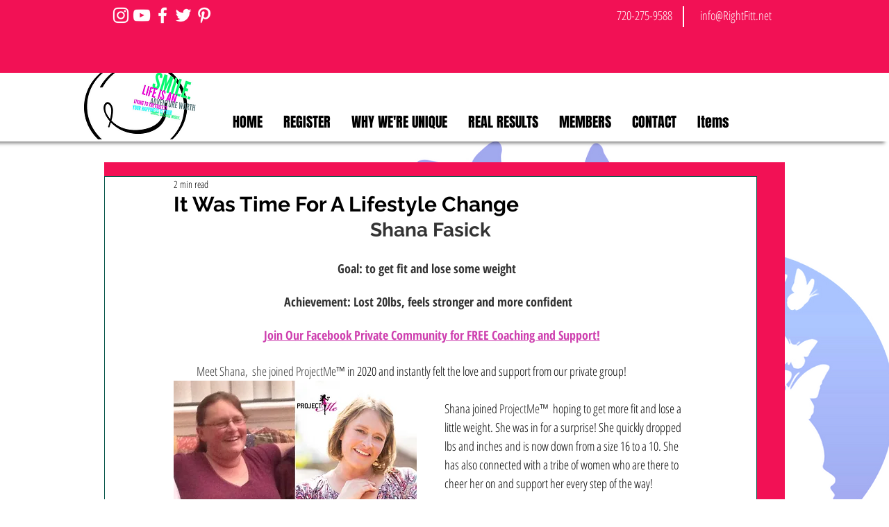

--- FILE ---
content_type: text/css; charset=utf-8
request_url: https://www.rightfitt.net/_serverless/pro-gallery-css-v4-server/layoutCss?ver=2&id=a9pd4-not-scoped&items=3554_900_600%7C3672_1170_2080%7C3753_1170_878%7C3431_1170_1560%7C3431_1170_878%7C3430_1170_2246&container=1946_740_663.0625_720&options=gallerySizeType:px%7CenableInfiniteScroll:true%7CtitlePlacement:SHOW_ON_HOVER%7CimageMargin:5%7CisVertical:false%7CgridStyle:0%7CgalleryLayout:1%7CnumberOfImagesPerRow:0%7CgallerySizePx:300%7CcubeType:fill%7CgalleryThumbnailsAlignment:none
body_size: -107
content:
#pro-gallery-a9pd4-not-scoped [data-hook="item-container"][data-idx="0"].gallery-item-container{opacity: 1 !important;display: block !important;transition: opacity .2s ease !important;top: 0px !important;left: 0px !important;right: auto !important;height: 356px !important;width: 535px !important;} #pro-gallery-a9pd4-not-scoped [data-hook="item-container"][data-idx="0"] .gallery-item-common-info-outer{height: 100% !important;} #pro-gallery-a9pd4-not-scoped [data-hook="item-container"][data-idx="0"] .gallery-item-common-info{height: 100% !important;width: 100% !important;} #pro-gallery-a9pd4-not-scoped [data-hook="item-container"][data-idx="0"] .gallery-item-wrapper{width: 535px !important;height: 356px !important;margin: 0 !important;} #pro-gallery-a9pd4-not-scoped [data-hook="item-container"][data-idx="0"] .gallery-item-content{width: 535px !important;height: 356px !important;margin: 0px 0px !important;opacity: 1 !important;} #pro-gallery-a9pd4-not-scoped [data-hook="item-container"][data-idx="0"] .gallery-item-hover{width: 535px !important;height: 356px !important;opacity: 1 !important;} #pro-gallery-a9pd4-not-scoped [data-hook="item-container"][data-idx="0"] .item-hover-flex-container{width: 535px !important;height: 356px !important;margin: 0px 0px !important;opacity: 1 !important;} #pro-gallery-a9pd4-not-scoped [data-hook="item-container"][data-idx="0"] .gallery-item-wrapper img{width: 100% !important;height: 100% !important;opacity: 1 !important;} #pro-gallery-a9pd4-not-scoped [data-hook="item-container"][data-idx="1"].gallery-item-container{opacity: 1 !important;display: block !important;transition: opacity .2s ease !important;top: 0px !important;left: 540px !important;right: auto !important;height: 356px !important;width: 200px !important;} #pro-gallery-a9pd4-not-scoped [data-hook="item-container"][data-idx="1"] .gallery-item-common-info-outer{height: 100% !important;} #pro-gallery-a9pd4-not-scoped [data-hook="item-container"][data-idx="1"] .gallery-item-common-info{height: 100% !important;width: 100% !important;} #pro-gallery-a9pd4-not-scoped [data-hook="item-container"][data-idx="1"] .gallery-item-wrapper{width: 200px !important;height: 356px !important;margin: 0 !important;} #pro-gallery-a9pd4-not-scoped [data-hook="item-container"][data-idx="1"] .gallery-item-content{width: 200px !important;height: 356px !important;margin: 0px 0px !important;opacity: 1 !important;} #pro-gallery-a9pd4-not-scoped [data-hook="item-container"][data-idx="1"] .gallery-item-hover{width: 200px !important;height: 356px !important;opacity: 1 !important;} #pro-gallery-a9pd4-not-scoped [data-hook="item-container"][data-idx="1"] .item-hover-flex-container{width: 200px !important;height: 356px !important;margin: 0px 0px !important;opacity: 1 !important;} #pro-gallery-a9pd4-not-scoped [data-hook="item-container"][data-idx="1"] .gallery-item-wrapper img{width: 100% !important;height: 100% !important;opacity: 1 !important;} #pro-gallery-a9pd4-not-scoped [data-hook="item-container"][data-idx="2"].gallery-item-container{opacity: 1 !important;display: block !important;transition: opacity .2s ease !important;top: 361px !important;left: 0px !important;right: auto !important;height: 353px !important;width: 470px !important;} #pro-gallery-a9pd4-not-scoped [data-hook="item-container"][data-idx="2"] .gallery-item-common-info-outer{height: 100% !important;} #pro-gallery-a9pd4-not-scoped [data-hook="item-container"][data-idx="2"] .gallery-item-common-info{height: 100% !important;width: 100% !important;} #pro-gallery-a9pd4-not-scoped [data-hook="item-container"][data-idx="2"] .gallery-item-wrapper{width: 470px !important;height: 353px !important;margin: 0 !important;} #pro-gallery-a9pd4-not-scoped [data-hook="item-container"][data-idx="2"] .gallery-item-content{width: 470px !important;height: 353px !important;margin: 0px 0px !important;opacity: 1 !important;} #pro-gallery-a9pd4-not-scoped [data-hook="item-container"][data-idx="2"] .gallery-item-hover{width: 470px !important;height: 353px !important;opacity: 1 !important;} #pro-gallery-a9pd4-not-scoped [data-hook="item-container"][data-idx="2"] .item-hover-flex-container{width: 470px !important;height: 353px !important;margin: 0px 0px !important;opacity: 1 !important;} #pro-gallery-a9pd4-not-scoped [data-hook="item-container"][data-idx="2"] .gallery-item-wrapper img{width: 100% !important;height: 100% !important;opacity: 1 !important;} #pro-gallery-a9pd4-not-scoped [data-hook="item-container"][data-idx="3"]{display: none !important;} #pro-gallery-a9pd4-not-scoped [data-hook="item-container"][data-idx="4"]{display: none !important;} #pro-gallery-a9pd4-not-scoped [data-hook="item-container"][data-idx="5"]{display: none !important;} #pro-gallery-a9pd4-not-scoped .pro-gallery-prerender{height:1115.7768158439503px !important;}#pro-gallery-a9pd4-not-scoped {height:1115.7768158439503px !important; width:740px !important;}#pro-gallery-a9pd4-not-scoped .pro-gallery-margin-container {height:1115.7768158439503px !important;}#pro-gallery-a9pd4-not-scoped .pro-gallery {height:1115.7768158439503px !important; width:740px !important;}#pro-gallery-a9pd4-not-scoped .pro-gallery-parent-container {height:1115.7768158439503px !important; width:745px !important;}